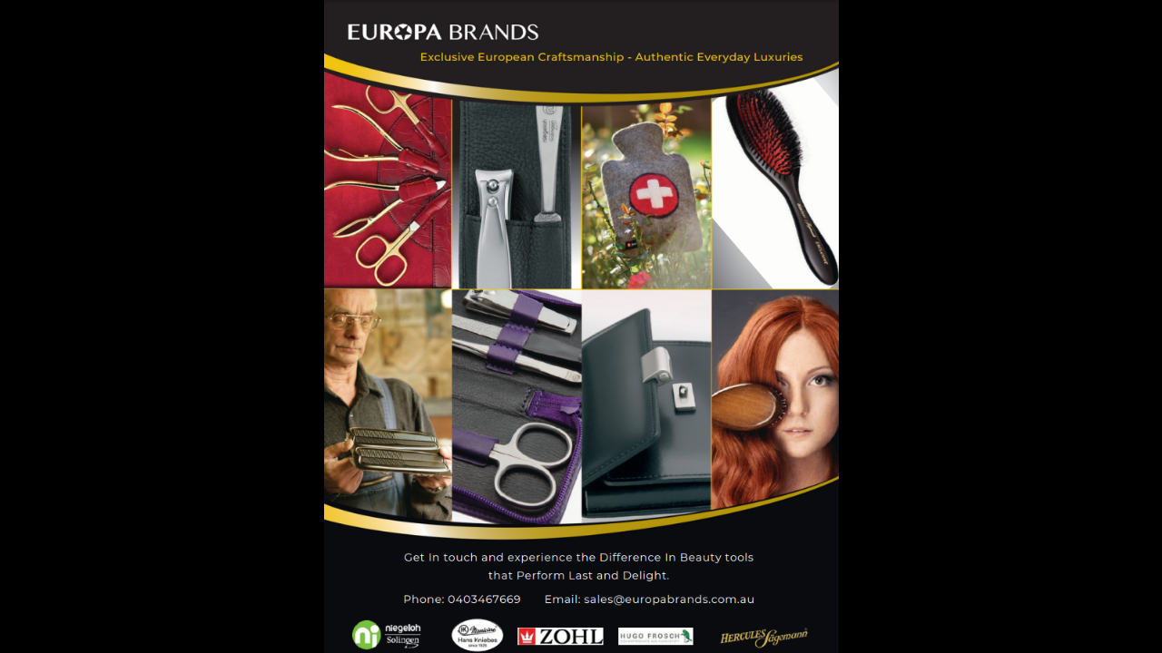

--- FILE ---
content_type: text/html; charset=UTF-8
request_url: http://www.europabrands.com.au/index.php/hot-water-bottles/luxury-bottles-with-cover.html
body_size: 331
content:
<!DOCTYPE html>
<html lang="en">
<head>
    <meta charset="UTF-8">
    <meta name="viewport" content="width=device-width, initial-scale=1.0">
    <title>Maintenance Page</title>
    <style>
        body {
            margin: 0;
            padding: 0;
            height: 50%;
            background-image: url("https://europabrands.com.au/Europabrands.com.au.png");
            background-size: contain;
            background-color: #000000;
            background-position: center;
            background-repeat: no-repeat;
            background-attachment: fixed;
        }
    </style>
</head>
<body>
    
</body>
</html>

